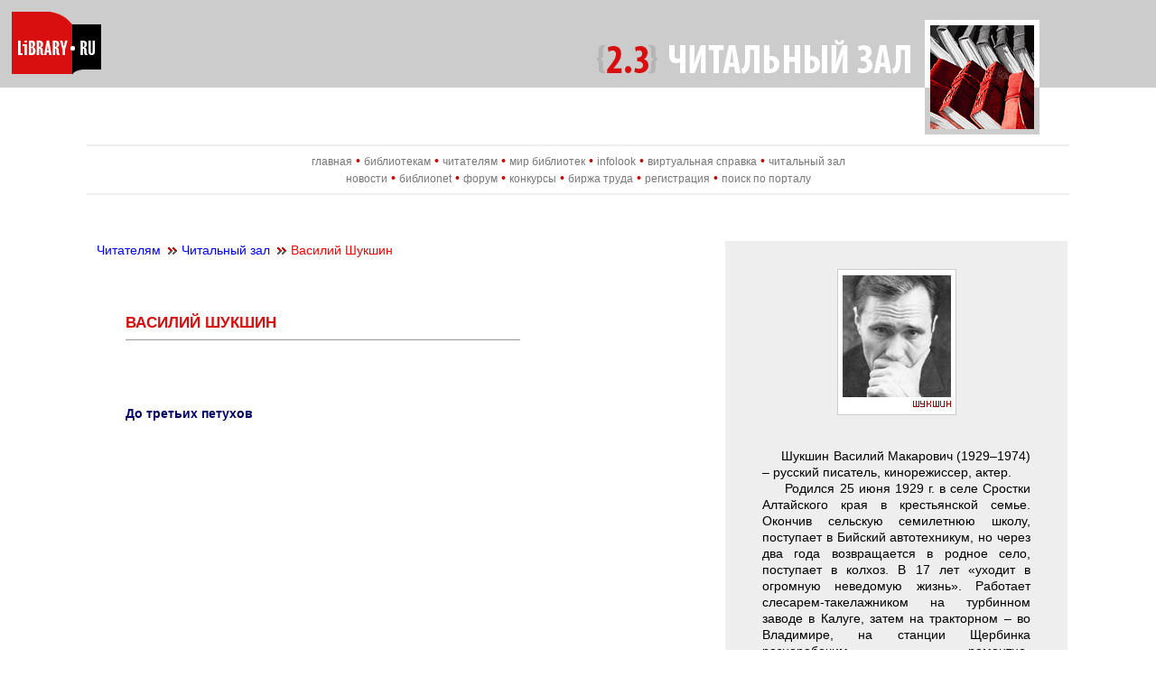

--- FILE ---
content_type: text/html; charset=windows-1251
request_url: https://www.library.ru/lib/auth_page.php?a_uid=36
body_size: 4064
content:
<!DOCTYPE html PUBLIC "-//W3C//DTD XHTML 1.1//EN" "xhtml11.dtd">
<html>
<head>
<title>Василий&nbsp;Шукшин / Library.Ru</title>
<link href="/style.css" rel="stylesheet" type="text/css">

<script src="/common.js" type="text/javascript" language="JavaScript"></script>
</head>
<body bgcolor="#ffffff" topmargin=0 leftmargin=0 rightmargin=0 bottommargin=0 marginwidth=0 marginheight=0>
<table border="0" align="center" width="100%" height="100%" cellpadding="0" cellspacing="0">
<tr>
<td><table width="100%" align="center" border="0" cellpadding="0" cellspacing="0" bgcolor="#ffffff">
<tr height="149">
<td width="10%" valign="top" align="left" background="/img/bg.gif"><a href="/"><img src="/img/logos.gif" alt="Library.Ru" width="120" height="97" border="0"></a></td>
<td width="70%" align="right" valign="top" background="/img/bg.gif"><img src="/img/readhead.gif" alt="{2.3} Читальный Зал" width="380" height="97" border="0"></td>
<td width="20%" align="left" valign="top" background="/img/bg.gif"><img src="/img/readlogo.gif" alt="" width="127" height="149" border="0"></td>
</tr>
</table>



</td>
</tr>

<tr>
<td><noindex>

<hr width="85%" size="2" class="grey2" />
<div align="center">
<a href="/" class="nv">главная</a> <font color="#cc0000">&#149;</font> 
<a href="/1/" class="nv">библиотекам</a> <font color="#cc0000">&#149;</font> 
<a href="/2/" class="nv">читателям</a> <font color="#cc0000">&#149;</font> 
<a href="/3/" class="nv">мир&nbsp;библиотек</a> <font color="#cc0000">&#149;</font> 
<a href="/4/" class="nv">infolook</a> <font color="#cc0000">&#149;</font> 
<a href="/help/" class="nv">виртуальная&nbsp;справка</a> <font color="#cc0000">&#149;</font> 
<a href="/lib/" class="nv">читальный зал</a>
<br />


<a href="/3/news/" class="nv">новости</a> <font color="#cc0000">&#149;</font> 
<a href="/3/biblionet/" class="nv">библиоnet</a> <font color="#cc0000">&#149;</font> 
<a href="/forum/" class="nv">форум</a> <font color="#cc0000">&#149;</font>
<a href="/konkurs/" class="nv">конкурсы</a> <font color="#cc0000">&#149;</font>
<a href="/job/" class="nv">биржа&nbsp;труда</a> <font color="#cc0000">&#149;</font> 
<a href="/register/" class="nv">регистрация</a> <font color="#cc0000">&#149;</font> 
<a href="/search/" class="nv">поиск&nbsp;по&nbsp;порталу</a>
</div>
<hr width="85%" size="2" class="grey2" />

</noindex>
</td>
</tr>

<tr>
<td>
<table width="85%" border="0" align="center">
<tr><td valign="top">
<br>
</td></tr>
</table>
</td>
</tr>

<tr>
<td></td>
</tr>

<tr>
<td height="100%" valign="top">
<link href="/style.css" rel="stylesheet" type="text/css">
<br>
<table align="center" border="0" width="85%"><col width="65%">
<tbody>
	<tr>
		<td align="justify" valign="top">
			&nbsp;&nbsp;<a href="/2/">Читателям</a>&nbsp;&nbsp;<img src="/img/arr1.gif" height="11" width="11">
			<a href="/lib/">Читальный зал</a>&nbsp;&nbsp;<img src="/img/arr1.gif" height="11" width="11">
			<font color="#ff0000">Василий&nbsp;Шукшин</font>
			<br>
            <blockquote>
			<br>
            <h1 class="lit">Василий&nbsp;ШУКШИН
			<hr align="left" color="#999999" size="1" width="70%"></h1>
			<br>
			

				

				<p><a href="book.php?b_uid=45"><font color="#000066"><b>До третьих петухов</b></font></a>
				<br>
				<font color="#666666">
					<i></i>
				</font>
				</p>


			
		</blockquote>
        </td>

		<td align="justify" bgcolor="#eeeeee" valign="top">
			<p class="grey" align="justify"><br></p>
			<center><img Array alt="Василий&nbsp;Шукшин" border=1 src="../lib/img/36.jpg" class="foto" ></center><br>
			<blockquote>
			<p align="justify">
				&nbsp;&nbsp;&nbsp;&nbsp;&nbsp;Шукшин Василий Макарович (1929&#150;1974) &#150; русский писатель, кинорежиссер, актер.
<br>&nbsp;&nbsp;&nbsp;&nbsp;&nbsp;Родился 25 июня 1929 г. в селе Сростки Алтайского края в крестьянской семье. Окончив сельскую семилетнюю школу, поступает в Бийский автотехникум, но через два года возвращается в родное село, поступает в колхоз. В 17&nbsp;лет &#171;уходит в огромную неведомую жизнь&#187;. Работает слесарем-такелажником на турбинном заводе в Калуге, затем на тракторном &#150; во Владимире, на станции Щербинка разнорабочим ремонтно-восстановительного поезда. 
<br>&nbsp;&nbsp;&nbsp;&nbsp;&nbsp;В 1949 году призывается в ряды Советской Армии, служит в военно-морском флоте, сначала на Балтике, потом на Черном море. Имел звание военного специалиста-радиста особого назначения. 
<br>&nbsp;&nbsp;&nbsp;&nbsp;&nbsp;В 1953 г. демобилизуется с язвенной болезнью, возвращается в Сростки, работает директором школы сельской молодежи, одновременно преподает русский язык и литературу. 
<br>&nbsp;&nbsp;&nbsp;&nbsp;&nbsp;В 1954 г. поступает на режиссерское отделение Всероссийского института кинематографии, который заканчивает в 1960&nbsp;году.
<br>&nbsp;&nbsp;&nbsp;&nbsp;&nbsp;Литературный дебют Василия Шукшина состоялся в начале&nbsp;60-х, и в критике сразу возникли понятия &#171;шукшинский мир&#187;, &#171;шукшинский герой&#187;, &#171;шукшинская жизнь&#187;. Пытаясь постичь тайны человеческой души, писатель создал целую галерею образов простых деревенских людей. В центре его романов, повестей и рассказов всегда лежит бытовая, но достаточно необычайная ситуация, и, помещая в нее своих героев, автор соединяет в их характерах высокое и низкое, комическое и трагическое.
<br>&nbsp;&nbsp;&nbsp;&nbsp;&nbsp;В 1958 г. В.&nbsp;Шукшин сыграл первую главную роль в фильме М.&nbsp;Хуциева &#171;Два Федора&#187;, в этом же году в центральной печати был напечатан первый рассказ Шукшина &#171;Двое на телеге&#187;. В 1963&nbsp;г. в издательстве &#171;Молодая гвардия&#187; вышла первая книга &#150; &#171;Сельские жители&#187;. С этого года работает режиссером на киностудии&nbsp;им.&nbsp;М.&nbsp;Горького, снимает свой фильм &#171;Живет такой парень&#187;.
<br>&nbsp;&nbsp;&nbsp;&nbsp;&nbsp;В 1965, 1969, 1972 гг. на экраны страны выходят фильмы Шукшина &#171;Ваш сын и брат&#187;, &#171;Странные люди&#187; и &#171;Печки-лавочки&#187;. Слава актера, режиссера и писателя будет сопровождать В.&nbsp;Шукшина до конца жизни. 
<br>&nbsp;&nbsp;&nbsp;&nbsp;&nbsp;В 1968 г. в издательстве &#171;Советский писатель&#187; вышел сборник рассказов &#171;Там, вдали&#187;, в 1973 &#150; сборник &#171;Характеры&#187;, в 1974 &#150; &#171;Беседы при ясной луне&#187;.
<br>&nbsp;&nbsp;&nbsp;&nbsp;&nbsp;В 1974 году фильм Шукшина &#171;Калина красная&#187;, где он выступил как сценарист, режиссер и актер, стал явлением в советском кинематографе. 
<br>&nbsp;&nbsp;&nbsp;&nbsp;&nbsp;В мае 1974 года шли съемки фильма &#171;Они сражались за Родину&#187;, где Шукшин играл роль Петра Лопахина. В июне был сдан в издательство роман &#171;Я пришел дать вам волю&#187;. 2&nbsp;октября 1974&nbsp;г. во время съемок фильма &#171;Они сражались за Родину&#187; в станице Клетской Волгоградской области Шукшин скоропостижно скончался. Похоронен на Новодевичьем кладбище.
			</p>
			</blockquote>
		</td>
	</tr>
</tbody>
</table>

</td>
</tr>

<tr>
<td><noindex>

<hr width="85%" size="2" class="grey2" />
<div align="center">
<a href="/" class="nv">главная</a> <font color="#cc0000">&#149;</font> 
<a href="/1/" class="nv">библиотекам</a> <font color="#cc0000">&#149;</font> 
<a href="/2/" class="nv">читателям</a> <font color="#cc0000">&#149;</font> 
<a href="/3/" class="nv">мир&nbsp;библиотек</a> <font color="#cc0000">&#149;</font> 
<a href="/4/" class="nv">infolook</a> <font color="#cc0000">&#149;</font> 
<a href="/help/" class="nv">виртуальная&nbsp;справка</a> <font color="#cc0000">&#149;</font> 
<a href="/lib/" class="nv">читальный зал</a>
<br />


<a href="/3/news/" class="nv">новости</a> <font color="#cc0000">&#149;</font> 
<a href="/3/biblionet/" class="nv">библиоnet</a> <font color="#cc0000">&#149;</font> 
<a href="/forum/" class="nv">форум</a> <font color="#cc0000">&#149;</font>
<a href="/konkurs/" class="nv">конкурсы</a> <font color="#cc0000">&#149;</font>
<a href="/job/" class="nv">биржа&nbsp;труда</a> <font color="#cc0000">&#149;</font> 
<a href="/register/" class="nv">регистрация</a> <font color="#cc0000">&#149;</font> 
<a href="/search/" class="nv">поиск&nbsp;по&nbsp;порталу</a>
</div>
<hr width="85%" size="2" class="grey2" />

</noindex>
</td>
</tr>

<tr>
<td>
<br>
<br>
<noindex>
<table align="center" cellpadding="0" cellspacing="0" border="0" style="width: 85%; margin-top: 0px; padding-top: 0px;">
<tr>

<td align="left" valign="top" width="33%">
<a href="/about/" style="color: #aaaaaa; font-size: 9pt">О портале</a> <font color="#aaaaaa">|</font> <a href="/map/" style="color: #aaaaaa; font-size: 9pt">Карта портала</a> <font color="#aaaaaa">|</font> <font style="color: #aaaaaa; font-size: 9pt">Почта:</font>&nbsp;<a href="mailto:info@library.ru" style="color: #aaaaaa; font-size: 9pt">info@library.ru</a><br />
<br /><div id="copy">При полном или частичном использовании материалов<br />активная ссылка на портал LIBRARY.RU обязательна</div>
<br />&nbsp;</td>

<td align="center">
<nobr>



<!-- Yandex.Metrika informer -->
<a href="https://metrika.yandex.ru/stat/?id=28800886&amp;from=informer"
target="_blank" rel="nofollow"><img src="https://informer.yandex.ru/informer/28800886/3_1_FFFFFFFF_EFEFEFFF_0_pageviews"
style="width:88px; height:31px; border:0;" alt="Яндекс.Метрика" title="Яндекс.Метрика: данные за сегодня (просмотры, визиты и уникальные посетители)" class="ym-advanced-informer" data-cid="28800886" data-lang="ru" /></a>
<!-- /Yandex.Metrika informer -->

<!-- Yandex.Metrika counter -->
<script type="text/javascript" >
   (function(m,e,t,r,i,k,a){m[i]=m[i]||function(){(m[i].a=m[i].a||[]).push(arguments)};
   m[i].l=1*new Date();
   for (var j = 0; j < document.scripts.length; j++) {if (document.scripts[j].src === r) { return; }}
   k=e.createElement(t),a=e.getElementsByTagName(t)[0],k.async=1,k.src=r,a.parentNode.insertBefore(k,a)})
   (window, document, "script", "https://mc.yandex.ru/metrika/tag.js", "ym");

   ym(28800886, "init", {
        clickmap:true,
        trackLinks:true,
        accurateTrackBounce:true
   });
</script>
<noscript><div><img src="https://mc.yandex.ru/watch/28800886" style="position:absolute; left:-9999px;" alt="" /></div></noscript>
<!-- /Yandex.Metrika counter -->


<td align="right" valign="top" width="33%"><div id="copy">
<nobr>&#169; АНО &#171;Институт информационных инициатив&#187;</nobr>
<br/><nobr>&#169; Российская государственная библиотека для молодежи</nobr>
<br/>
</div>
<br />&nbsp;
</td>
</tr>
</table>

</noindex>

<style type="text/css">
<!-- 
table.spe td {color:gray; font-size:9px}
table.spe td a {color:gray;decoration:none}
-->
</style>
<table width="100%" align="center" border="0" cellpadding="0" cellspacing="0" bgcolor="white" class="spe">
<tr>
  <td align="center">
  <!-- redesign -->
  <script type="text/javascript">
<!--
var _acic={dataProvider:10,allowCookieMatch:false};(function(){var e=document.createElement("script");e.type="text/javascript";e.async=true;e.src="https://www.acint.net/aci.js";var t=document.getElementsByTagName("script")[0];t.parentNode.insertBefore(e,t)})()
//-->
</script><!--700847365336--><div id='rrx8_700847365336'></div>  </td>
</tr>
</table>
</td>
</tr>
</table>
</body>
</html>
